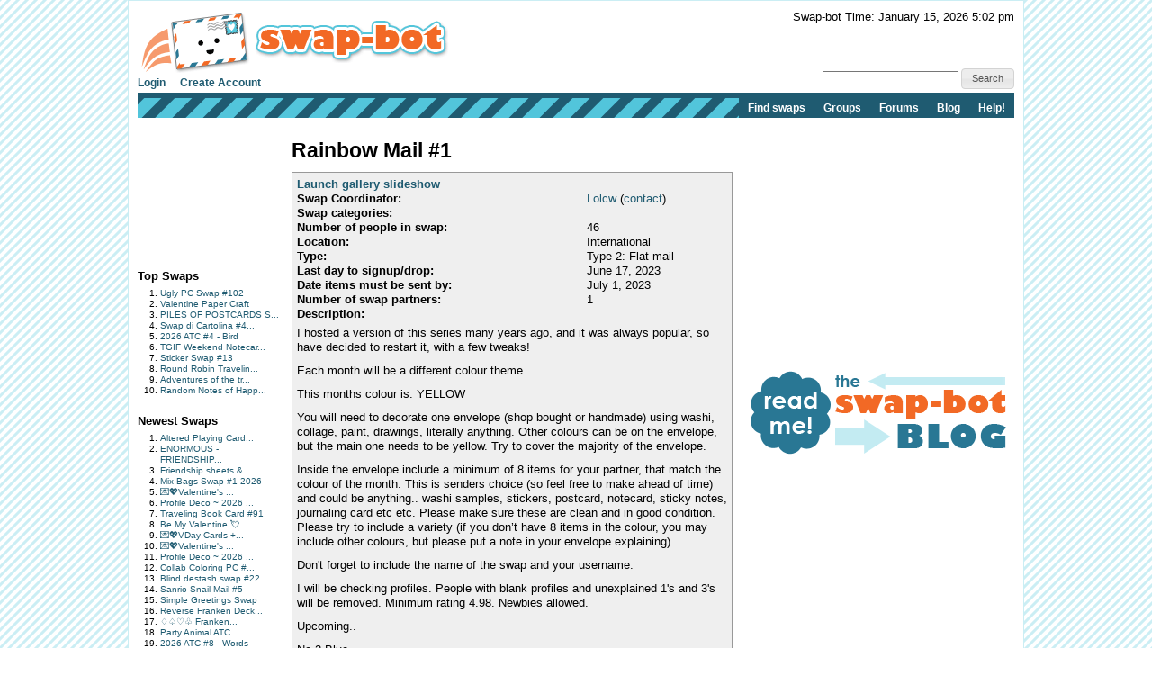

--- FILE ---
content_type: text/html; charset=UTF-8
request_url: http://t.swap-bot.com/swap/show/345992
body_size: 24972
content:
<!DOCTYPE HTML PUBLIC "-//W3C//DTD HTML 4.01 Transitional//EN" "http://www.w3.org/TR/html4/loose.dtd">
<html>
<head>

	<link rel="stylesheet" type="text/css" href="https://next-cdn.swap-bot.com/yui/build/reset-fonts-grids/reset-fonts-grids.css" />
	<link rel="stylesheet" type="text/css" href="https://next-cdn.swap-bot.com/yui/build/button/assets/skins/sam/button.css">
	<link rel="stylesheet" type="text/css" href="https://next-cdn.swap-bot.com/yui/build/menu/assets/skins/sam/menu.css">
	<link rel="stylesheet" type="text/css" href="https://next-cdn.swap-bot.com/yui/build/assets/skins/sam/skin.css">
	<link rel="stylesheet" type="text/css" href="https://next-cdn.swap-bot.com/yui/build/tabview/assets/skins/sam/tabview.css">

	<link href="https://next-cdn.swap-bot.com/build/L87PcEsYwDho93dIRqoMLFWPPX6qKUPl/style.css" rel="stylesheet" type="text/css" />
	<meta http-equiv="content-type" content="text/html; charset=utf-8" />

	<title>Rainbow Mail #1  - Swap-bot</title>

	<style type="text/css">
		th.header {background: url("https://next-cdn.swap-bot.com/build/L87PcEsYwDho93dIRqoMLFWPPX6qKUPl/table_header_bg.gif") repeat-x #e95322;}
		tr.header td {background: url("https://next-cdn.swap-bot.com/build/L87PcEsYwDho93dIRqoMLFWPPX6qKUPl/table_subheader_bg.gif") repeat-x #53c6db;}
	</style>
	<link href="/xml/recent.php" rel="alternate" title="RSS" type="application/rss+xml" />

	<script src="https://next-cdn.swap-bot.com/build/L87PcEsYwDho93dIRqoMLFWPPX6qKUPl/swapbot.js" type="text/javascript"></script>
	<script src="https://next-cdn.swap-bot.com/build/L87PcEsYwDho93dIRqoMLFWPPX6qKUPl/showdown.js" type="text/javascript"></script>
	<script type="text/javascript" src="https://next-cdn.swap-bot.com/yui/sb-yui.js"></script>

	<script type="text/javascript" src="https://next-cdn.swap-bot.com/build/L87PcEsYwDho93dIRqoMLFWPPX6qKUPl/bower_components/jquery/dist/jquery.min.js"></script>
	<script type="text/javascript" src="https://next-cdn.swap-bot.com/build/L87PcEsYwDho93dIRqoMLFWPPX6qKUPl/bower_components/jquery-ui/ui/jquery-ui.js"></script>
	<script type="text/javascript" src="https://next-cdn.swap-bot.com/build/L87PcEsYwDho93dIRqoMLFWPPX6qKUPl/jquery/ui/jquery.autogrow.js"></script>

	<link type="text/css" href="https://next-cdn.swap-bot.com/build/L87PcEsYwDho93dIRqoMLFWPPX6qKUPl/bower_components/jquery-ui/themes/base/jquery.ui.all.css" rel="stylesheet" class="components" />

	<!--<script type="text/javascript" src="https://next-cdn.swap-bot.com/build/L87PcEsYwDho93dIRqoMLFWPPX6qKUPl/bower_components/react/react.min.js"></script>-->
	<!--<script type="text/javascript" src="https://next-cdn.swap-bot.com/build/L87PcEsYwDho93dIRqoMLFWPPX6qKUPl/js/build/dateAndTime.js"></script>-->

	<script type="text/javascript">
		YAHOO.namespace ("swapbot");

		var d = YAHOO.util.Dom;
		var e = YAHOO.util.Event;

		
		e.onContentReady("second-tier-nav", function () {
			var oMenu = new YAHOO.widget.MenuBar("second-tier-nav", {
			                                                autosubmenudisplay: true,
			                                                hidedelay: 750,
															minscrollheight: 275,
			                                                lazyload: true });
			oMenu.render();
		});

		e.onContentReady("top-nav", function () {
			var oMenu = new YAHOO.widget.MenuBar("top-nav", {
			                                                autosubmenudisplay: true,
			                                                hidedelay: 750,
															minscrollheight: 275,
			                                                lazyload: true });
			oMenu.render();
		});

		$(function() {
			$('.psuedo-hover').hover(
				function(){ $(this).addClass('ui-state-hover'); },
				function(){ $(this).removeClass('ui-state-hover'); }
			);

			$("#site-search").bind('submit', function(e) {
					e.preventDefault();
					window.open('https://www.google.com/webhp?q=' + $("#search-query").val() + '%20site%3Awww.swap-bot.com');
				});
		});

		
	</script>


</head>
<body class="yui-skin-sam">
<div id="doc4" class="yui-t6 yui-skin-sam">
	<div id="hd">
				<div id="logininfo">
					<div id="date-and-time" data-timestamp="1768525357">Swap-bot Time: January 15, 2026 5:02 pm</div>
				</div> <!-- end span.logininfo -->
		<div id="header_image">
			<a href="/"><img src="https://next-cdn.swap-bot.com/build/L87PcEsYwDho93dIRqoMLFWPPX6qKUPl/swapbot-small.gif" alt="www.swap-bot.com" /></a>
		</div> <!-- end div.header_image -->

		<div id="top-nav" class="yuimenubar clearfix">
			<div class="bd">
				<ul class="first-of-type" style="float: left;">
									<li class="yuimenubaritem">
						<a class="yuimenubaritemlabel" href="/account/login.php">Login</a>
					</li>
					<li class="yuimenubaritem">
						<a class="yuimenubaritemlabel" href="/account/signup.php">Create Account</a>
					</li>
																</ul>
			</div>
			<div style="float: right; font-size: 93%; margin-top: -5px;">
				<form id="site-search">
				<input type="text" name="q" id="search-query" />
				<input type="submit" class="psuedo-hover input-button ui-state-default ui-corner-all" value="Search" />
				</form>
			</div>
		</div>
		<div id="second-tier-nav" class="yuimenubar">
		    <div class="bd">
		        <ul class="first-of-type">
		            <li class="yuimenubaritem first-of-type">
		                <a class="yuimenubaritemlabel" href="/swap/search.php">Find swaps</a>
		            </li>
		            <li class="yuimenubaritem first-of-type">
		                <a class="yuimenubaritemlabel" href="/group/index.php">Groups</a>
								            </li>
		            <li class="yuimenubaritem first-of-type">
		                <a class="yuimenubaritemlabel"  href="/forums/">Forums</a>
		                <div id="forums-nav" class="yuimenu">
		                    <div class="bd">
		                        <ul>
		                            <li class="yuimenuitem">
		                                <a class="yuimenuitemlabel"  href="/forums/latest">Latest Discussions</a>
		                            </li>
																<li class="yuimenuitem">
																		<a class="yuimenuitemlabel"  href="/forums/mydiscussions">My Discussions</a>
																</li>
											                        </ul>
		                		<ul>
		                			<li class="yuimenuitem">
		                				<a class="yuimenuitemlabel" href="/forums/category/8">Help</a>
		                			</li>
									<li class="yuimenuitem">
		                				<a class="yuimenuitemlabel" href="/forums/category/17">Fun</a>
		                			</li>
									<li class="yuimenuitem">
		                				<a class="yuimenuitemlabel" href="/forums/category/13">Ideas</a>
		                			</li>
									<li class="yuimenuitem">
		                				<a class="yuimenuitemlabel" href="/forums/category/20">One-on-One Trades</a>
		                			</li>
									<li class="yuimenuitem">
		                				<a class="yuimenuitemlabel" href="/forums/category/24">Frustrations</a>
		                			</li>
		                		</ul>
		                    </div>
		                </div>
		            </li>
			            <li class="yuimenubaritem first-of-type">
			                <a class="yuimenubaritemlabel" href="http://blog.swap-bot.com/">Blog</a>
			        </li>
			        <li class="yuimenubaritem first-of-type">
		                <a class="yuimenubaritemlabel" href="/help.php">Help!</a>
		            </li>
		        </ul>
		    </div>
		</div>
			</div> <!-- end div.hd -->
	<div id="bd">
	<!-- end of header --><div id="yui-main"> 
	<div class="yui-b">
		<div class="yui-gf">
			<div class="yui-u first"> 
								
<div id="left-column">
			<div style="height: 125px; width: 125px;"><script type="text/javascript"><!--
google_ad_client = "pub-4736818634022589";
/* 125x125, created 9/9/10 */
google_ad_slot = "7079312447";
google_ad_width = 125;
google_ad_height = 125;
//-->
</script>
<script type="text/javascript"
src="https://pagead2.googlesyndication.com/pagead/show_ads.js">
</script></div>
		<div class="sidebar-list">
		<h4>Top Swaps</h4>
		<ol>
						<li><a href="/swap/show/373095" title="View the details of Ugly PC Swap #102">Ugly PC Swap #102</a></li>
						<li><a href="/swap/show/375905" title="View the details of Valentine Paper Craft ">Valentine Paper Craft </a></li>
						<li><a href="/swap/show/375772" title="View the details of PILES OF POSTCARDS Swap #18">PILES OF POSTCARDS S...</a></li>
						<li><a href="/swap/show/376312" title="View the details of Swap di Cartolina #40 - Gennaio ">Swap di Cartolina #4...</a></li>
						<li><a href="/swap/show/375984" title="View the details of 2026 ATC #4 - Bird">2026 ATC #4 - Bird</a></li>
						<li><a href="/swap/show/376600" title="View the details of TGIF Weekend Notecard #477">TGIF Weekend Notecar...</a></li>
						<li><a href="/swap/show/376519" title="View the details of Sticker Swap #13">Sticker Swap #13</a></li>
						<li><a href="/swap/show/376044" title="View the details of Round Robin Traveling PC Swap #247 - US Only">Round Robin Travelin...</a></li>
						<li><a href="/swap/show/376380" title="View the details of Adventures of the traveling postcard #134">Adventures of the tr...</a></li>
						<li><a href="/swap/show/376448" title="View the details of Random Notes of Happiness #4">Random Notes of Happ...</a></li>
					</ol>
	</div>
	<div class="sidebar-list">
		<h4>Newest Swaps</h4>
		<ol>
						<li><a href="/swap/show/376730" title="View the details of Altered Playing Card Swap #1 ">Altered Playing Card...</a></li>
						<li><a href="/swap/show/376729" title="View the details of ENORMOUS -FRIENDSHIP BOOK SWAP #1-JAN 2026">ENORMOUS -FRIENDSHIP...</a></li>
						<li><a href="/swap/show/376727" title="View the details of Friendship sheets & Slam of any kind swap #1-2026">Friendship sheets & ...</a></li>
						<li><a href="/swap/show/376726" title="View the details of Mix Bags Swap #1-2026">Mix Bags Swap #1-2026</a></li>
						<li><a href="/swap/show/376724" title="View the details of 💌💖Valentine's Day Happy Mail! USA">💌💖Valentine's ...</a></li>
						<li><a href="/swap/show/376719" title="View the details of Profile Deco ~ 2026 Jan. Day 21 ~ Boots ">Profile Deco ~ 2026 ...</a></li>
						<li><a href="/swap/show/376717" title="View the details of Traveling Book Card #91">Traveling Book Card #91</a></li>
						<li><a href="/swap/show/376716" title="View the details of Be My Valentine 💘 - Card Swap - USA">Be My Valentine 💘...</a></li>
						<li><a href="/swap/show/376703" title="View the details of 💌💖VDay Cards + mini classroom valentine inside USA">💌💖VDay Cards +...</a></li>
						<li><a href="/swap/show/376702" title="View the details of 💌💖Valentine's Day Cards USA">💌💖Valentine's ...</a></li>
						<li><a href="/swap/show/376698" title="View the details of Profile Deco ~ 2026 Jan. Day 20 ~ Cabin ">Profile Deco ~ 2026 ...</a></li>
						<li><a href="/swap/show/376697" title="View the details of Collab Coloring PC # 46   add postage">Collab Coloring PC #...</a></li>
						<li><a href="/swap/show/376693" title="View the details of Blind destash swap #22">Blind destash swap #22</a></li>
						<li><a href="/swap/show/376687" title="View the details of Sanrio Snail Mail #5">Sanrio Snail Mail #5</a></li>
						<li><a href="/swap/show/376686" title="View the details of Simple Greetings Swap">Simple Greetings Swap</a></li>
						<li><a href="/swap/show/376685" title="View the details of Reverse Franken Deck Card Swap ♢♤♡♧ - Week 9">Reverse Franken Deck...</a></li>
						<li><a href="/swap/show/376684" title="View the details of ♢♤♡♧ Franken Deck Card Swap - Week 9">♢♤♡♧ Franken...</a></li>
						<li><a href="/swap/show/376683" title="View the details of Party Animal ATC">Party Animal ATC</a></li>
						<li><a href="/swap/show/376670" title="View the details of 2026 ATC #8 - Words">2026 ATC #8 - Words</a></li>
						<li><a href="/swap/show/376669" title="View the details of 2026 ATC #7 - Triangles">2026 ATC #7 - Triangles</a></li>
					</ol>
	</div>
</div>			</div>
			<div class="yui-u">
								<h1>Rainbow Mail #1 </h1>
				<div class="swap-list">
					<div id="swap-content">
												<h3><a href="/swap/gallery.php?swap_id=345992" onclick="launch_gallery(this.href);return false;">Launch gallery slideshow</a></h3>
																		<table>
																					<tr><td class="strong">Swap Coordinator:</td><td><a href="/user:Lolcw">Lolcw</a> (<a href="/account/messages.php?action=new&amp;to=61244">contact</a>)</td></tr>
														<tr><td class="strong">Swap categories:</td>
								<td>
																	</td>
							</tr>
							<tr><td class="strong">Number of people in swap:</td><td>46</td></tr>
														<tr><td class="strong">Location:</td><td>International</td></tr>
							<tr><td class="strong">Type:</td><td>Type 2: Flat mail</td></tr>
														<tr><td class="strong">Last day to signup/drop:</td><td>June 17, 2023</td></tr>
							<tr><td class="strong">Date items must be sent by:</td><td>July  1, 2023</td></tr>
				      		<tr><td class="strong">Number of swap partners:</td><td>1</td></tr>
				      		<tr><td class="strong">Description:</td><td></td></tr>
				      		<tr><td colspan="2" class="md">
				   				<p>I hosted a version of this series many years ago, and it was always popular, so have decided to restart it, with a few tweaks! </p>

<p>Each month will be a different colour theme.</p>

<p>This months colour is: YELLOW</p>

<p>You will need to decorate one envelope (shop bought or handmade) using washi, collage, paint, drawings, literally anything. Other colours can be on the envelope, but the main one needs to be yellow. Try to cover the majority of the envelope.</p>

<p>Inside the envelope include a minimum of 8 items for your partner, that match the colour of the month. This is senders choice (so feel free to make ahead of time) and could be anything.. washi samples, stickers, postcard, notecard, sticky notes, journaling card etc etc. Please make sure these are clean and  in good condition. Please try to include a variety (if you don’t have 8 items in the colour, you may include other colours, but please put a note in your envelope explaining) </p>

<p>Don't forget to include the name of the swap and your username.</p>

<p>I will be checking profiles. People with blank profiles and unexplained 1's and 3's will be removed. Minimum rating 4.98. Newbies allowed. </p>

<p>Upcoming..</p>

<p>No.2 Blue </p>

<p>No.3 Green </p>

<p>No.4 Red</p>

<p>No.5 Pink </p>

<p>No.6 Purple</p>

<p>No.7 Orange </p>

<p>No.8 Black </p>

<p>No.9 Onwards TBC </p>

							</td></tr>
						</table>
					</div>
									</div> <!-- end div.swap-list -->
				<div id="discussion">
					<h2>Discussion</h2>
										<div id="comment-835944" class="comment">
						<span class="name"><a href="/user:Drea3nvy">Drea3nvy</a></span>
						<span class="time">06/12/2023</span>
						<span class="permalink"><a href="#comment-835944" title="Permalink to this comment">#</a></span>
												<div class="message md">
							<p>What a fun swap! </p>

						</div>
					</div>
										<div id="comment-836042" class="comment">
						<span class="name"><a href="/user:PenpalSuchi">PenpalSuchi</a></span>
						<span class="time">06/13/2023</span>
						<span class="permalink"><a href="#comment-836042" title="Permalink to this comment">#</a></span>
												<div class="message md">
							<p>WOW! I absolutely LOVE a color challenge and yellow happens to be a favorite!</p>

						</div>
					</div>
										<div id="comment-836051" class="comment">
						<span class="name"><a href="/user:Tuutis">Tuutis</a></span>
						<span class="time">06/13/2023</span>
						<span class="permalink"><a href="#comment-836051" title="Permalink to this comment">#</a></span>
												<div class="message md">
							<p>What size should the envelope be, or does it matter?</p>

						</div>
					</div>
										<div id="comment-836094" class="comment">
						<span class="name"><a href="/user:nathalieswap">nathalieswap</a></span>
						<span class="time">06/14/2023</span>
						<span class="permalink"><a href="#comment-836094" title="Permalink to this comment">#</a></span>
												<div class="message md">
							<p>The envelope that we have to decorate, is it the envelope we use for the address and stamp or do we use another envelope for that?</p>

						</div>
					</div>
										<div id="comment-836122" class="comment">
						<span class="name"><a href="/user:Lolcw">Lolcw</a></span>
						<span class="time">06/14/2023</span>
						<span class="permalink"><a href="#comment-836122" title="Permalink to this comment">#</a></span>
												<div class="message md">
							<p>@<a href="/user:Tuutis">Tuutis</a> As long as it meet your countries minimum size for sending internationally, any size you choose is okay </p>

<p>@<a href="/user:nathalieswap">nathalieswap</a> The envelope you use for the address/stamp </p>

						</div>
					</div>
										<div id="comment-837554" class="comment">
						<span class="name"><a href="/user:Frannyfroo">Frannyfroo</a></span>
						<span class="time">07/ 6/2023</span>
						<span class="permalink"><a href="#comment-837554" title="Permalink to this comment">#</a></span>
												<div class="message md">
							<p>Hiya have you assigned partners for the blue swap yet please. I loved the yellow one x</p>

						</div>
					</div>
										<div id="comment-837562" class="comment">
						<span class="name"><a href="/user:Lolcw">Lolcw</a></span>
						<span class="time">07/ 6/2023</span>
						<span class="permalink"><a href="#comment-837562" title="Permalink to this comment">#</a></span>
												<div class="message md">
							<p>@<a href="/user:Frannyfroo">Frannyfroo</a> I haven’t yet, but you will need to join that swap separately in order to be in it. To find it easier, you can go onto my profile and click the link in the swaps I’m hosting section, on the right </p>

						</div>
					</div>
										<div id="comment-838250" class="comment">
						<span class="name"><a href="/user:Frannyfroo">Frannyfroo</a></span>
						<span class="time">07/16/2023</span>
						<span class="permalink"><a href="#comment-838250" title="Permalink to this comment">#</a></span>
												<div class="message md">
							<p>Hi my envelope got returned unable to get to Bonnie Fontana I addressed the envelope as the details, what should I do? </p>

						</div>
					</div>
										<div id="comment-838270" class="comment">
						<span class="name"><a href="/user:Abbeyo91">Abbeyo91</a></span>
						<span class="time">07/16/2023</span>
						<span class="permalink"><a href="#comment-838270" title="Permalink to this comment">#</a></span>
												<div class="message md">
							<p>I haven't recieved mine yet. So unable to rate yet ... anyone know what postage times are roughly from Australia to UK?</p>

						</div>
					</div>
										<div id="leave_comment">
						<h2>Leave a Comment</h2>
												<p>You must be logged in to leave a comment. <a href="/account/login.php">Click here</a> to log in.</p>
											</div> <!-- end of div#leave_comment -->
				</div> <!-- end of div#discussion -->
			</div>
		</div> <!-- end yui-gf -->
	</div>
</div>
<div class="yui-b">
													<div style="height: 250px; width: 300px;"><script type="text/javascript">google_ad_client = "pub-4736818634022589";google_ad_slot = "8436764084";google_ad_width = 300;google_ad_height = 250;</script><script type="text/javascript"src="https://pagead2.googlesyndication.com/pagead/show_ads.js"></script></div>
<div style="margin:5px 0">
	<a href="http://blog.swap-bot.com"><img src="https://cdn.swap-bot.com/swap-blog_logo.gif" style="border-style: none" /></a>
</div>
<div style="height: 250px; width: 300px;"><script type="text/javascript">google_ad_client = "pub-4736818634022589";google_ad_slot = "8436764084";google_ad_width = 300;google_ad_height = 250;</script><script type="text/javascript"src="https://pagead2.googlesyndication.com/pagead/show_ads.js"></script></div>			</div>

<script type="text/javascript">
	$(function() {
		$("#file-upload-container").dialog({ 
		    modal: true, 
			autoOpen: false,
			overlay: { 
			        opacity: 0.25, 
			        background: "black" 
			    },
			buttons: {
				"Ok": function() {
					$("#add_photo_form").submit();
				},
				"Cancel": function() {
					$(this).dialog('close');
				}
			},
			width: 500
		});
		
		$("#receiver").click(function() {
			$("#sender_receiver_desc").html("Received from: ");
		});
		
		$("#sender").click(function() {
			$("#sender_receiver_desc").html("Sent to: ");
		});
		
		$('#preview').click(function() {
			var converter = new Showdown.converter();
			var html = converter.makeHtml($('#comment').val());
			$('#preview-box').html(html);
			$("#preview-container").dialog('open');
		});
		
		// $("#partners").autocomplete("/util/member_names.php");
	
		$('#upload_photo_link').click(function(event) {
			event.preventDefault();
			$("#file-upload-container").dialog('open');
		});
		
//		$("#partners").james("/account/usernames.php");
	});
	
</script>

<div id="file-upload-container" title="Upload Swap Photo" class="hide">
	<form action="/account/add_photo.php" method="post" id="add_photo_form">
		<p>
			<input type="radio" name="sender_receiver" value="receiver" id="receiver" checked="checked" /> I received the item <br />
			<input type="radio" name="sender_receiver" value="sender" id="sender" /> I sent the item
		</p>
		<p>
			<span id="sender_receiver_desc">Received from: </span><br />
			<input type="text" name="partners" id="partners" /> 
			<span style="color: #aaa; font-size: 62.5%;">
				For multiple members, separate names with spaces
			</span>
		</p>
		<p>
			<input type="file" name="photo" />
		</p>
		<p>
			Description:<br />
			<textarea name="desc" rows="6" cols="40"></textarea>
		</p>
	</form>
</div>
<script type="text/javascript" src="https://next-cdn.swap-bot.com/build/L87PcEsYwDho93dIRqoMLFWPPX6qKUPl/jquery/jquery.james.min.js"></script>
</div> <!-- end div#bd -->
<div id="ft">
			<div class="ft-row">
		<ul>
			<li class="type">Info:</li>
			<li><a href="/">Home</a></li>
			<li class="pipe">|</li>
			<li><a href="/about.php">About</a></li>
			<li class="pipe">|</li>
			<li><a href="/forums_info.php">Forum Rules</a></li>
			<li class="pipe">|</li>
			<li><a href="/terms.php">Terms of Use</a></li>
			<li class="pipe">|</li>
			<li><a href="http://blog.swap-bot.com/category/press/">Press</a></li>
			<li class="pipe">|</li>
			<li><a href="/advertising.php">Advertising</a></li>
			<li class="pipe">|</li>
			<li><a href="/blog/">Blog</a></li>
			<li class="pipe">|</li>
			<li><a href="/stuff.php">Graphics & Stuff</a></li>
		</ul>
	</div>
	<div class="ft-row">
		<ul>
			<li class="type">Help:</li>
			<li><a href="/account/new_user.php">New User Info</a></li>
			<li class="pipe">|</li>
			<li><a href="/faq.php">FAQ</a></li>
			<li class="pipe">|</li>
			<li><a href="/group/info.php">Group Info</a></li>
			<li class="pipe">|</li>
			<li><a href="http://blog.swap-bot.com/swap-craft-term-glossary">Glossary</a></li>
			<li class="pipe">|</li>
			<li><a href="/forums/">Forums</a></li>
			<li class="pipe">|</li>
			<li class="pipe">|</li>
			<li><a href="/contact.php">Contact Admin</a></li>

		</ul>
	</div>
	</div>
</div> <!-- end div#doc4 -->
</body>



<script>
  (function(i,s,o,g,r,a,m){i['GoogleAnalyticsObject']=r;i[r]=i[r]||function(){
  (i[r].q=i[r].q||[]).push(arguments)},i[r].l=1*new Date();a=s.createElement(o),
  m=s.getElementsByTagName(o)[0];a.async=1;a.src=g;m.parentNode.insertBefore(a,m)
  })(window,document,'script','//www.google-analytics.com/analytics.js','ga');

  ga('create', 'UA-93850-1', 'swap-bot.com');
  ga('send', 'pageview');

</script>

<!-- Start Quantcast tag -->
<script type="text/javascript">
_qoptions={
	qacct:"p-29WyOiNHYfsPk"
};
</script>
<script type="text/javascript" src="https://edge.quantserve.com/quant.js"></script>
<noscript>
<img src="https://pixel.quantserve.com/pixel/p-29WyOiNHYfsPk.gif" style="display: none;" border="0" height="1" width="1" alt="Quantcast"/>
</noscript>
<!-- End Quantcast tag -->

<!--
	mr. pibb + red vines = crazy delicious
	0.21066403388977 / L87PcEsYwDho93dIRqoMLFWPPX6qKUPl / swapbot-php-fpm-5d55b9db8c-d77lp
-->

<script type="text/javascript">
	$(function() {
		$("#preview-container").dialog({
		    modal: true,
			autoOpen: false,
			overlay: {
			        opacity: 0.25,
			        background: "black"
			    },
			buttons: {
				"Close Preview": function() {
					$(this).dialog('close');
				}
			},
			width: 500
		});
	});
</script>

<div id="preview-container" title="Preview">
	<div id="preview-box" style="margin: 10px; padding: 10px; border: 1px solid #aaa; height: 300px; overflow: auto;" class="md"></div>
</div>
</html>

--- FILE ---
content_type: text/html; charset=utf-8
request_url: https://www.google.com/recaptcha/api2/aframe
body_size: 268
content:
<!DOCTYPE HTML><html><head><meta http-equiv="content-type" content="text/html; charset=UTF-8"></head><body><script nonce="z_Dz9Ct76fyXgQo9Jne2yA">/** Anti-fraud and anti-abuse applications only. See google.com/recaptcha */ try{var clients={'sodar':'https://pagead2.googlesyndication.com/pagead/sodar?'};window.addEventListener("message",function(a){try{if(a.source===window.parent){var b=JSON.parse(a.data);var c=clients[b['id']];if(c){var d=document.createElement('img');d.src=c+b['params']+'&rc='+(localStorage.getItem("rc::a")?sessionStorage.getItem("rc::b"):"");window.document.body.appendChild(d);sessionStorage.setItem("rc::e",parseInt(sessionStorage.getItem("rc::e")||0)+1);localStorage.setItem("rc::h",'1768525361437');}}}catch(b){}});window.parent.postMessage("_grecaptcha_ready", "*");}catch(b){}</script></body></html>